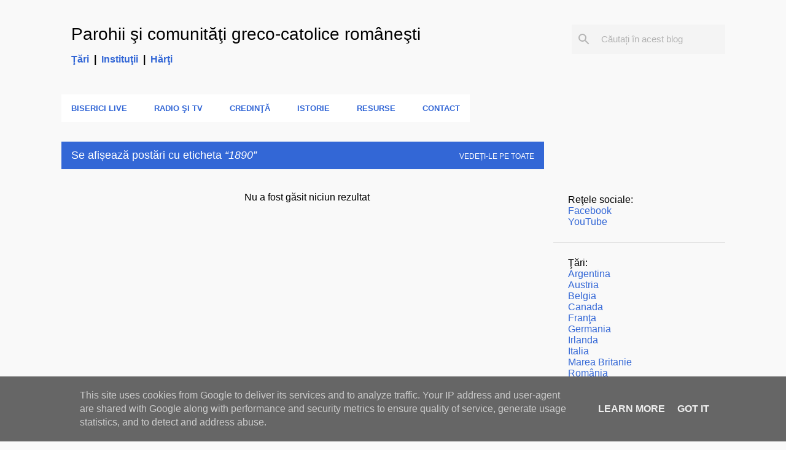

--- FILE ---
content_type: text/html; charset=UTF-8
request_url: https://www.parohiigreco-catolice.ro/b/stats?style=BLACK_TRANSPARENT&timeRange=ALL_TIME&token=APq4FmAvHA0Mfi08_svtNufW4QDKxANTiXWQ1jDkyxDN1XU3PCGvDsHiU5yNw71mfKXwLLOJgE-P-9x-hb5Rr73Kj3s9k3larg
body_size: 28
content:
{"total":2066786,"sparklineOptions":{"backgroundColor":{"fillOpacity":0.1,"fill":"#000000"},"series":[{"areaOpacity":0.3,"color":"#202020"}]},"sparklineData":[[0,41],[1,100],[2,56],[3,42],[4,58],[5,51],[6,49],[7,60],[8,59],[9,36],[10,30],[11,28],[12,44],[13,48],[14,44],[15,55],[16,49],[17,56],[18,62],[19,38],[20,34],[21,39],[22,53],[23,35],[24,49],[25,76],[26,68],[27,41],[28,45],[29,52]],"nextTickMs":85714}